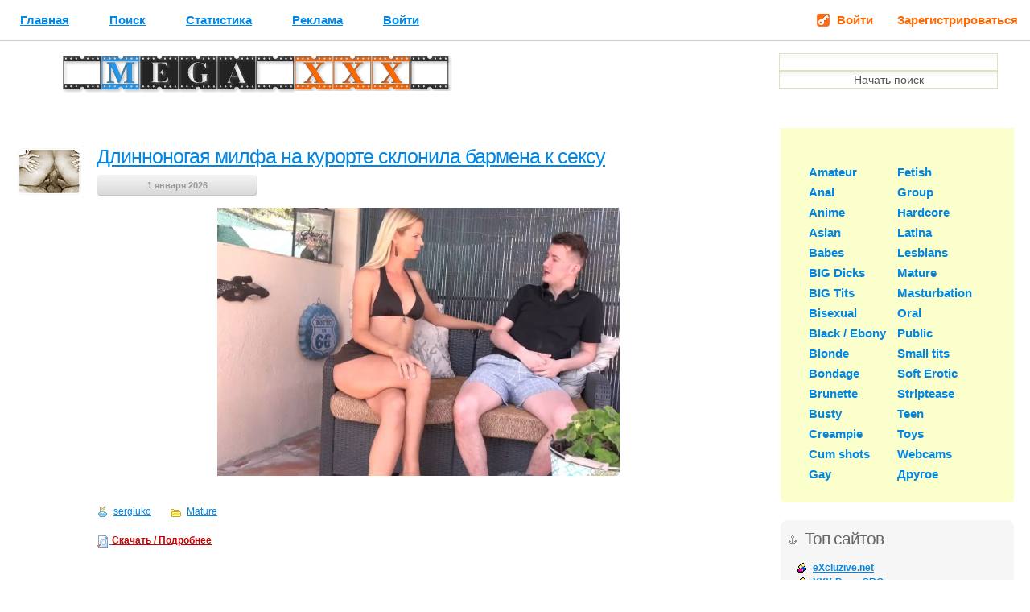

--- FILE ---
content_type: text/html; charset=Windows-1251
request_url: http://mega-xxx.net/mature/page/2/
body_size: 7971
content:
<!DOCTYPE html PUBLIC "-//W3C//DTD XHTML 1.0 Strict//EN" "http://www.w3.org/TR/xhtml1/DTD/xhtml1-strict.dtd">
<html xmlns="http://www.w3.org/1999/xhtml" xml:lang="ru">
<head>
    <meta http-equiv="Content-Type" content="text/html; charset=windows-1251" />
<title>Mature &raquo; Страница 2 &raquo; MEGA-XXX.net - Порно видео ролики, бесплатное МЕГА ХХХ скачать!</title>
<meta name="description" content="Бесплатное ХХХ, отличное качество, скачать" />
<meta name="keywords" content="порно, видео, xxx, мега, эротика, секс, sex, porno, Amateur, Anal, Anime, Asian, Babes, BIG Dicks, BIG Tits, Bisexual, Black  Ebony, Blonde, Bondage, Brunette, Busty, Creampie, Cum shots, Fetish, Group, Hardcore, Latina, Lesbians, Masturbation, Oral, Public, Small tits, Soft Erotic, Striptease, Teen, Toys, Webcams" />
<meta name="generator" content="DataLife Engine (http://dle-news.ru)" />
<link rel="search" type="application/opensearchdescription+xml" href="http://www.mega-xxx.net/engine/opensearch.php" title="MEGA-XXX.net - Порно видео ролики, бесплатное МЕГА ХХХ скачать!" />
<link rel="alternate" type="application/rss+xml" title="Mature &raquo; Страница 2 &raquo; MEGA-XXX.net - Порно видео ролики, бесплатное МЕГА ХХХ скачать!" href="http://www.mega-xxx.net/mature/rss.xml" />
<script type="text/javascript" src="/engine/classes/min/index.php?charset=windows-1251&amp;g=general&amp;14"></script>
<script type="text/javascript" src="https://ajax.googleapis.com/ajax/libs/webfont/1/webfont.js"></script>
<script type="text/javascript" src="/engine/editor/scripts/webfont.js"></script>
<link media="screen" href="/engine/editor/css/default.css" type="text/css" rel="stylesheet" />
<meta name="google-site-verification" content="fNIbP3czF8GpqXi8jkB5Ufmu2HG_exbpttD_1hWToP4" />
<link rel="stylesheet" type="text/css" href="/templates/gadget/greeze/style.css"  />
<link rel="stylesheet" type="text/css" href="/templates/gadget/css/engine.css" />
<script type="text/javascript" src="/templates/gadget/greeze/login.js"></script> 
<meta name="v574974" content="3556abdf51ceffa065b2c4e08cf066ef" />
<meta name="rapidgator" content="2b3118c44c981c409f8aa4a0e3290bf47742ec50"/>
<META name='turbobit' content='fotohosting.net@gmail.com' />
<meta name="gigapeta" content="de8c87b50662">
<script type="text/javascript">
<!--
var dle_root       = '/';
var dle_admin      = '';
var dle_login_hash = '';
var dle_group      = 5;
var dle_skin       = 'gadget';
var dle_wysiwyg    = '0';
var quick_wysiwyg  = '0';
var dle_act_lang   = ["Да", "Нет", "Ввод", "Отмена", "Сохранить", "Удалить", "Загрузка. Пожалуйста, подождите..."];
var menu_short     = 'Быстрое редактирование';
var menu_full      = 'Полное редактирование';
var menu_profile   = 'Просмотр профиля';
var menu_send      = 'Отправить сообщение';
var menu_uedit     = 'Админцентр';
var dle_info       = 'Информация';
var dle_confirm    = 'Подтверждение';
var dle_prompt     = 'Ввод информации';
var dle_req_field  = 'Заполните все необходимые поля';
var dle_del_agree  = 'Вы действительно хотите удалить? Данное действие невозможно будет отменить';
var dle_spam_agree = 'Вы действительно хотите отметить пользователя как спамера? Это приведёт к удалению всех его комментариев';
var dle_complaint  = 'Укажите текст Вашей жалобы для администрации:';
var dle_big_text   = 'Выделен слишком большой участок текста.';
var dle_orfo_title = 'Укажите комментарий для администрации к найденной ошибке на странице';
var dle_p_send     = 'Отправить';
var dle_p_send_ok  = 'Уведомление успешно отправлено';
var dle_save_ok    = 'Изменения успешно сохранены. Обновить страницу?';
var dle_del_news   = 'Удалить статью';
var allow_dle_delete_news   = false;
//-->
</script>
  
    
    <style>
        #dle-content img {
    max-width: 500px;
}
    </style>
</head>


<body>


<div id="wrapper">
    <ul id="top-menu">
    <!-- Header menu #Begin -->
        <li><a href="/">Главная</a></li>
        <li><a href="/?do=search">Поиск</a></li>
        <li><a href="/?do=stats">Статистика</a></li>
        <li><a href="/?do=feedback">Реклама</a></li>




	<ul class="reset loginbox">
		<li class="loginbtn">
			<a href="#" OnClick="ls('entry'); return false;">Войти</a>
			<form method="post" action="">
				<div id="logform" class="radial">
					<ul class="reset">
						<li class="lfield"><label for="login_name">Имя:</label><input type="text" name="login_name" id="login_name" /></li>
						<li class="lfield lfpas"><label for="login_password">Пароль (<a href="http://www.mega-xxx.net/index.php?do=lostpassword">Забыли?</a>):</label><input type="password" name="login_password" id="login_password" /></li>
						<li class="lbtn"><button class="fbutton" onclick="submit();" type="submit" title="Войти"><span>Войти</span></button></li>
					</ul>
					<input name="login" type="hidden" id="login" value="submit" />
				</div>
			</form>
		</li>
	
	</ul>
	
	<li class="login"><a href="http://www.mega-xxx.net/index.php?do=register">Зарегистрироваться</a></li>
		<li class="login linkin"><a href="#" OnClick="ls('entry'); return false;">Войти</a></li>
		<form method="post" action="">
            <div style="display: none;" class="entry" id="entry">
                <dl>
                <table>
                <tr><td width=70>
                    <dt><label for="username">Логин:</label></dt>
				</td><td>
                    <dd><input id="username" name="login_name" type="text" /></dd>
                 </td></tr>
                 <tr><td width=70>  
                    <dt><label for="password">Пароль:</label></dt>
				</td><td>
                    <dd><input id="password" type="password" name="login_password" /></dd>
                </td></tr>
                 </table>
                    
                    <dd class="last">
                        <a href="/?do=lostpassword">Напомнить?</a>
						
                        <button class="fbutton" onclick="submit();" type="submit" title="Войти"><span>Войти</span></button>
                        <input name="login" type="hidden" id="login" value="submit">
                    </dd>
                    
                </dl>
                <div class="close"><a href="#" alt="X" OnClick="ls('entry'); return false;"><img src="/templates/gadget/greeze/close.png" alt="закрыть" /></a></div>
                <div class="auth">Авторизация</div>
            </div>
        </form>
	</div>

    <!-- Header menu #End -->
    </ul>
    <div id="header">
    <!-- Header #Begin -->
        <a href="/" class="logo">Mega-xxx<b></b></a>
        <div id="cat">
        <form onsubmit="javascript: showBusyLayer()" method="post"> 
            <input type=hidden name=do value=search> 
            <input type="hidden" name="subaction" value="search"> 
            <input name="story" type="text" style="width:260px;"> <br />
            <input type="submit" value="Начать поиск" style="width:272px;" align="absmiddle" />
        </form>
        </div>
    <!-- Header #End -->
    </div>
    <div id="main">
        <div id="content">
        <!-- Left column #Begin -->
        


<br />

        

        
            
     


            
        
        

<br />


            
            
            <div id='dle-content'>			<div class="nblock">
			
				<span class="com-link">
				<img src="/templates/gadget/greeze/icons/hardcore.gif" style="padding-left:5px;" alt="" />
				
				
				</span>
				
				<h2><a href="http://www.mega-xxx.net/mature/963534-dlinnonogaya-milfa-na-kurorte-sklonila-barmena-k-seksu.html">Длинноногая милфа на курорте склонила бармена к сексу</a> </h2>
				<div class="date"><span>1 января 2026</span></div>
				<div class="text"><div style="text-align:center;"><!--dle_image_begin:https://i126.fastpic.org/big/2026/0101/49/42484a09301201e1ef6335af2ebab049.jpg|--><img src="https://i126.fastpic.org/big/2026/0101/49/42484a09301201e1ef6335af2ebab049.jpg" alt="Длинноногая милфа на курорте склонила бармена к сексу" title="Длинноногая милфа на курорте склонила бармена к сексу"  /><!--dle_image_end--></div><br /></div>
				<div class="nfoot">
					<div style="float:left;"><span><img src="/templates/gadget/greeze/user.gif" alt="автор новости" /><a onclick="ShowProfile('sergiuko', 'http://www.mega-xxx.net/user/sergiuko/', '0'); return false;" href="http://www.mega-xxx.net/user/sergiuko/">sergiuko</a></span>
					<span><img src="/templates/gadget/greeze/folder.gif" alt="раздел" /><a href="http://www.mega-xxx.net/mature/">Mature</a></span>
					<span></span></div>
			<div style="float:right">  </div>
<div style="clear:both"></div>
					<br />
					<a href="http://www.mega-xxx.net/mature/963534-dlinnonogaya-milfa-na-kurorte-sklonila-barmena-k-seksu.html"><img border="0" src="/templates/gadget/images/more.gif"> <b> <strong><font color="#CC0000"> Скачать / Подробнее</font></strong> </b> </a> 
				</div>
			</div>
			<div class="nblock">
			
				<span class="com-link">
				<img src="/templates/gadget/greeze/icons/hardcore.gif" style="padding-left:5px;" alt="" />
				
				
				</span>
				
				<h2><a href="http://www.mega-xxx.net/mature/963442-ryan-keely-the-leak.html">Ryan Keely - The Leak</a> </h2>
				<div class="date"><span>27 декабря 2025</span></div>
				<div class="text"><div style="text-align:center;"><!--dle_image_begin:https://i126.fastpic.org/big/2025/1226/7a/99396be964d8e07c8a4cc33aadb6ce7a.jpg|--><img src="https://i126.fastpic.org/big/2025/1226/7a/99396be964d8e07c8a4cc33aadb6ce7a.jpg" alt="Ryan Keely - The Leak" title="Ryan Keely - The Leak"  /><!--dle_image_end--></div><br /><br /></div>
				<div class="nfoot">
					<div style="float:left;"><span><img src="/templates/gadget/greeze/user.gif" alt="автор новости" /><a onclick="ShowProfile('sergiuko', 'http://www.mega-xxx.net/user/sergiuko/', '0'); return false;" href="http://www.mega-xxx.net/user/sergiuko/">sergiuko</a></span>
					<span><img src="/templates/gadget/greeze/folder.gif" alt="раздел" /><a href="http://www.mega-xxx.net/mature/">Mature</a></span>
					<span></span></div>
			<div style="float:right">  </div>
<div style="clear:both"></div>
					<br />
					<a href="http://www.mega-xxx.net/mature/963442-ryan-keely-the-leak.html"><img border="0" src="/templates/gadget/images/more.gif"> <b> <strong><font color="#CC0000"> Скачать / Подробнее</font></strong> </b> </a> 
				</div>
			</div>
			<div class="nblock">
			
				<span class="com-link">
				<img src="/templates/gadget/greeze/icons/hardcore.gif" style="padding-left:5px;" alt="" />
				
				
				</span>
				
				<h2><a href="http://www.mega-xxx.net/mature/963429-carina-blair-carina-the-bondage-demon-naughty-boys-get-krampus-for-christmas.html">Carina Blair - Carina, the Bondage Demon: Naughty Boys Get Krampus for Christmas</a> </h2>
				<div class="date"><span>26 декабря 2025</span></div>
				<div class="text"><div style="text-align:center;"><!--dle_image_begin:https://i126.fastpic.org/big/2025/1226/d9/91af8990d18f4bfb44e7eb01b85b25d9.jpg|--><img src="https://i126.fastpic.org/big/2025/1226/d9/91af8990d18f4bfb44e7eb01b85b25d9.jpg" alt="Carina Blair - Carina, the Bondage Demon: Naughty Boys Get Krampus for Christmas" title="Carina Blair - Carina, the Bondage Demon: Naughty Boys Get Krampus for Christmas"  /><!--dle_image_end--></div><br /></div>
				<div class="nfoot">
					<div style="float:left;"><span><img src="/templates/gadget/greeze/user.gif" alt="автор новости" /><a onclick="ShowProfile('sergiuko', 'http://www.mega-xxx.net/user/sergiuko/', '0'); return false;" href="http://www.mega-xxx.net/user/sergiuko/">sergiuko</a></span>
					<span><img src="/templates/gadget/greeze/folder.gif" alt="раздел" /><a href="http://www.mega-xxx.net/mature/">Mature</a></span>
					<span></span></div>
			<div style="float:right">  </div>
<div style="clear:both"></div>
					<br />
					<a href="http://www.mega-xxx.net/mature/963429-carina-blair-carina-the-bondage-demon-naughty-boys-get-krampus-for-christmas.html"><img border="0" src="/templates/gadget/images/more.gif"> <b> <strong><font color="#CC0000"> Скачать / Подробнее</font></strong> </b> </a> 
				</div>
			</div>
			<div class="nblock">
			
				<span class="com-link">
				<img src="/templates/gadget/greeze/icons/hardcore.gif" style="padding-left:5px;" alt="" />
				
				
				</span>
				
				<h2><a href="http://www.mega-xxx.net/mature/963428-brittany-andrews-milf-makes-a-dirty-deal-with-a-student.html">Brittany Andrews - MILF Makes a Dirty Deal With a Student</a> </h2>
				<div class="date"><span>26 декабря 2025</span></div>
				<div class="text"><div style="text-align:center;"><!--dle_image_begin:https://i126.fastpic.org/big/2025/1226/78/b9d007fceaf901f34ada498c2e477578.jpg|--><img src="https://i126.fastpic.org/big/2025/1226/78/b9d007fceaf901f34ada498c2e477578.jpg" alt="Brittany Andrews - MILF Makes a Dirty Deal With a Student" title="Brittany Andrews - MILF Makes a Dirty Deal With a Student"  /><!--dle_image_end--></div><br /></div>
				<div class="nfoot">
					<div style="float:left;"><span><img src="/templates/gadget/greeze/user.gif" alt="автор новости" /><a onclick="ShowProfile('sergiuko', 'http://www.mega-xxx.net/user/sergiuko/', '0'); return false;" href="http://www.mega-xxx.net/user/sergiuko/">sergiuko</a></span>
					<span><img src="/templates/gadget/greeze/folder.gif" alt="раздел" /><a href="http://www.mega-xxx.net/mature/">Mature</a></span>
					<span></span></div>
			<div style="float:right">  </div>
<div style="clear:both"></div>
					<br />
					<a href="http://www.mega-xxx.net/mature/963428-brittany-andrews-milf-makes-a-dirty-deal-with-a-student.html"><img border="0" src="/templates/gadget/images/more.gif"> <b> <strong><font color="#CC0000"> Скачать / Подробнее</font></strong> </b> </a> 
				</div>
			</div>
			<div class="nblock">
			
				<span class="com-link">
				<img src="/templates/gadget/greeze/icons/hardcore.gif" style="padding-left:5px;" alt="" />
				
				
				</span>
				
				<h2><a href="http://www.mega-xxx.net/mature/963356-anissa-kate-cumming-down-my-stepmoms-chimney-on-christmas.html">Anissa Kate - Cumming Down My Stepmoms Chimney On Christmas</a> </h2>
				<div class="date"><span>22 декабря 2025</span></div>
				<div class="text"><div style="text-align:center;"><!--dle_image_begin:https://i126.fastpic.org/big/2025/1222/a3/37965947d515b4f1761041befb06fda3.jpg|--><img src="https://i126.fastpic.org/big/2025/1222/a3/37965947d515b4f1761041befb06fda3.jpg" alt="Anissa Kate - Cumming Down My Stepmoms Chimney On Christmas" title="Anissa Kate - Cumming Down My Stepmoms Chimney On Christmas"  /><!--dle_image_end--></div><br /></div>
				<div class="nfoot">
					<div style="float:left;"><span><img src="/templates/gadget/greeze/user.gif" alt="автор новости" /><a onclick="ShowProfile('sergiuko', 'http://www.mega-xxx.net/user/sergiuko/', '0'); return false;" href="http://www.mega-xxx.net/user/sergiuko/">sergiuko</a></span>
					<span><img src="/templates/gadget/greeze/folder.gif" alt="раздел" /><a href="http://www.mega-xxx.net/mature/">Mature</a></span>
					<span></span></div>
			<div style="float:right">  </div>
<div style="clear:both"></div>
					<br />
					<a href="http://www.mega-xxx.net/mature/963356-anissa-kate-cumming-down-my-stepmoms-chimney-on-christmas.html"><img border="0" src="/templates/gadget/images/more.gif"> <b> <strong><font color="#CC0000"> Скачать / Подробнее</font></strong> </b> </a> 
				</div>
			</div>
			<div class="nblock">
			
				<span class="com-link">
				<img src="/templates/gadget/greeze/icons/hardcore.gif" style="padding-left:5px;" alt="" />
				
				
				</span>
				
				<h2><a href="http://www.mega-xxx.net/mature/963335-sexy-redhead-boss-andi-james-fucks-her-new-hire.html">Sexy Redhead Boss Andi James fucks her new hire</a> </h2>
				<div class="date"><span>21 декабря 2025</span></div>
				<div class="text"><div style="text-align:center;"><!--dle_image_begin:https://i126.fastpic.org/big/2025/1221/d8/8ad872edd4274c2d34c9bad3c0b5b2d8.jpg|--><img src="https://i126.fastpic.org/big/2025/1221/d8/8ad872edd4274c2d34c9bad3c0b5b2d8.jpg" alt="Sexy Redhead Boss Andi James fucks her new hire" title="Sexy Redhead Boss Andi James fucks her new hire"  /><!--dle_image_end--></div><br /></div>
				<div class="nfoot">
					<div style="float:left;"><span><img src="/templates/gadget/greeze/user.gif" alt="автор новости" /><a onclick="ShowProfile('sergiuko', 'http://www.mega-xxx.net/user/sergiuko/', '0'); return false;" href="http://www.mega-xxx.net/user/sergiuko/">sergiuko</a></span>
					<span><img src="/templates/gadget/greeze/folder.gif" alt="раздел" /><a href="http://www.mega-xxx.net/mature/">Mature</a></span>
					<span></span></div>
			<div style="float:right">  </div>
<div style="clear:both"></div>
					<br />
					<a href="http://www.mega-xxx.net/mature/963335-sexy-redhead-boss-andi-james-fucks-her-new-hire.html"><img border="0" src="/templates/gadget/images/more.gif"> <b> <strong><font color="#CC0000"> Скачать / Подробнее</font></strong> </b> </a> 
				</div>
			</div>
			<div class="nblock">
			
				<span class="com-link">
				<img src="/templates/gadget/greeze/icons/hardcore.gif" style="padding-left:5px;" alt="" />
				
				
				</span>
				
				<h2><a href="http://www.mega-xxx.net/mature/963315-naughty-teacher-andi-avalon-seduces-her-students-boyfriend-and-gets-covered-in-cum.html">Naughty Teacher Andi Avalon Seduces Her Students Boyfriend and Gets Covered in Cum</a> </h2>
				<div class="date"><span>20 декабря 2025</span></div>
				<div class="text"><div style="text-align:center;"><!--dle_image_begin:https://i126.fastpic.org/big/2025/1220/19/c118e7f2fa49664b9cf75d891f1c7519.jpg|--><img src="https://i126.fastpic.org/big/2025/1220/19/c118e7f2fa49664b9cf75d891f1c7519.jpg" alt="Naughty Teacher Andi Avalon Seduces Her Students Boyfriend and Gets Covered in Cum" title="Naughty Teacher Andi Avalon Seduces Her Students Boyfriend and Gets Covered in Cum"  /><!--dle_image_end--></div><br /></div>
				<div class="nfoot">
					<div style="float:left;"><span><img src="/templates/gadget/greeze/user.gif" alt="автор новости" /><a onclick="ShowProfile('sergiuko', 'http://www.mega-xxx.net/user/sergiuko/', '0'); return false;" href="http://www.mega-xxx.net/user/sergiuko/">sergiuko</a></span>
					<span><img src="/templates/gadget/greeze/folder.gif" alt="раздел" /><a href="http://www.mega-xxx.net/mature/">Mature</a></span>
					<span></span></div>
			<div style="float:right">  </div>
<div style="clear:both"></div>
					<br />
					<a href="http://www.mega-xxx.net/mature/963315-naughty-teacher-andi-avalon-seduces-her-students-boyfriend-and-gets-covered-in-cum.html"><img border="0" src="/templates/gadget/images/more.gif"> <b> <strong><font color="#CC0000"> Скачать / Подробнее</font></strong> </b> </a> 
				</div>
			</div>
			<div class="nblock">
			
				<span class="com-link">
				<img src="/templates/gadget/greeze/icons/hardcore.gif" style="padding-left:5px;" alt="" />
				
				
				</span>
				
				<h2><a href="http://www.mega-xxx.net/mature/963290-christie-stevens-sadie-summers-swinging-is-better-with-your-stepson.html">Christie Stevens & Sadie Summers - Swinging is Better With Your Stepson</a> </h2>
				<div class="date"><span>19 декабря 2025</span></div>
				<div class="text"><div style="text-align:center;"><!--dle_image_begin:https://i126.fastpic.org/big/2025/1218/d6/d270e08ede5ea477bfce7262871137d6.jpg|--><img src="https://i126.fastpic.org/big/2025/1218/d6/d270e08ede5ea477bfce7262871137d6.jpg" alt="Christie Stevens &amp; Sadie Summers - Swinging is Better With Your Stepson" title="Christie Stevens &amp; Sadie Summers - Swinging is Better With Your Stepson"  /><!--dle_image_end--></div><br /><br /></div>
				<div class="nfoot">
					<div style="float:left;"><span><img src="/templates/gadget/greeze/user.gif" alt="автор новости" /><a onclick="ShowProfile('sergiuko', 'http://www.mega-xxx.net/user/sergiuko/', '0'); return false;" href="http://www.mega-xxx.net/user/sergiuko/">sergiuko</a></span>
					<span><img src="/templates/gadget/greeze/folder.gif" alt="раздел" /><a href="http://www.mega-xxx.net/mature/">Mature</a></span>
					<span></span></div>
			<div style="float:right">  </div>
<div style="clear:both"></div>
					<br />
					<a href="http://www.mega-xxx.net/mature/963290-christie-stevens-sadie-summers-swinging-is-better-with-your-stepson.html"><img border="0" src="/templates/gadget/images/more.gif"> <b> <strong><font color="#CC0000"> Скачать / Подробнее</font></strong> </b> </a> 
				</div>
			</div>
			<div class="nblock">
			
				<span class="com-link">
				<img src="/templates/gadget/greeze/icons/hardcore.gif" style="padding-left:5px;" alt="" />
				
				
				</span>
				
				<h2><a href="http://www.mega-xxx.net/mature/963278-laura-luxury-jizz-and-boobster.html">Laura Luxury - Jizz and boobster</a> </h2>
				<div class="date"><span>18 декабря 2025</span></div>
				<div class="text"><div style="text-align:center;"><!--dle_image_begin:https://i126.fastpic.org/big/2025/1218/4a/cad31617d0c1f9539284b19535ddef4a.jpg|--><img src="https://i126.fastpic.org/big/2025/1218/4a/cad31617d0c1f9539284b19535ddef4a.jpg" alt="Laura Luxury - Jizz and boobster" title="Laura Luxury - Jizz and boobster"  /><!--dle_image_end--></div><br /></div>
				<div class="nfoot">
					<div style="float:left;"><span><img src="/templates/gadget/greeze/user.gif" alt="автор новости" /><a onclick="ShowProfile('sergiuko', 'http://www.mega-xxx.net/user/sergiuko/', '0'); return false;" href="http://www.mega-xxx.net/user/sergiuko/">sergiuko</a></span>
					<span><img src="/templates/gadget/greeze/folder.gif" alt="раздел" /><a href="http://www.mega-xxx.net/mature/">Mature</a></span>
					<span></span></div>
			<div style="float:right">  </div>
<div style="clear:both"></div>
					<br />
					<a href="http://www.mega-xxx.net/mature/963278-laura-luxury-jizz-and-boobster.html"><img border="0" src="/templates/gadget/images/more.gif"> <b> <strong><font color="#CC0000"> Скачать / Подробнее</font></strong> </b> </a> 
				</div>
			</div>
			<div class="nblock">
			
				<span class="com-link">
				<img src="/templates/gadget/greeze/icons/hardcore.gif" style="padding-left:5px;" alt="" />
				
				
				</span>
				
				<h2><a href="http://www.mega-xxx.net/mature/963275-brandi-love-boss-wife-brandi-gets-spit-roasted.html">Brandi Love - Boss Wife Brandi Gets Spit-Roasted</a> </h2>
				<div class="date"><span>18 декабря 2025</span></div>
				<div class="text"><div style="text-align:center;"><!--dle_image_begin:https://i126.fastpic.org/big/2025/1218/12/cb8053eecc95dab823bdacfcbef31012.jpg|--><img src="https://i126.fastpic.org/big/2025/1218/12/cb8053eecc95dab823bdacfcbef31012.jpg" alt="Brandi Love - Boss Wife Brandi Gets Spit-Roasted" title="Brandi Love - Boss Wife Brandi Gets Spit-Roasted"  /><!--dle_image_end--></div><br /></div>
				<div class="nfoot">
					<div style="float:left;"><span><img src="/templates/gadget/greeze/user.gif" alt="автор новости" /><a onclick="ShowProfile('sergiuko', 'http://www.mega-xxx.net/user/sergiuko/', '0'); return false;" href="http://www.mega-xxx.net/user/sergiuko/">sergiuko</a></span>
					<span><img src="/templates/gadget/greeze/folder.gif" alt="раздел" /><a href="http://www.mega-xxx.net/mature/">Mature</a></span>
					<span></span></div>
			<div style="float:right">  </div>
<div style="clear:both"></div>
					<br />
					<a href="http://www.mega-xxx.net/mature/963275-brandi-love-boss-wife-brandi-gets-spit-roasted.html"><img border="0" src="/templates/gadget/images/more.gif"> <b> <strong><font color="#CC0000"> Скачать / Подробнее</font></strong> </b> </a> 
				</div>
			</div>
			<div class="nblock">
			
				<span class="com-link">
				<img src="/templates/gadget/greeze/icons/hardcore.gif" style="padding-left:5px;" alt="" />
				
				
				</span>
				
				<h2><a href="http://www.mega-xxx.net/mature/963250-dana-levy-salo-wellness-center.html">Dana Levy - Salo wellness center</a> </h2>
				<div class="date"><span>17 декабря 2025</span></div>
				<div class="text"><div style="text-align:center;"><!--dle_image_begin:https://i126.fastpic.org/big/2025/1216/ad/2c94fa37ab22767626f8bebcab5500ad.jpg|--><img src="https://i126.fastpic.org/big/2025/1216/ad/2c94fa37ab22767626f8bebcab5500ad.jpg" alt="Dana Levy - Salo wellness center" title="Dana Levy - Salo wellness center"  /><!--dle_image_end--></div><br /><br /></div>
				<div class="nfoot">
					<div style="float:left;"><span><img src="/templates/gadget/greeze/user.gif" alt="автор новости" /><a onclick="ShowProfile('sergiuko', 'http://www.mega-xxx.net/user/sergiuko/', '0'); return false;" href="http://www.mega-xxx.net/user/sergiuko/">sergiuko</a></span>
					<span><img src="/templates/gadget/greeze/folder.gif" alt="раздел" /><a href="http://www.mega-xxx.net/mature/">Mature</a></span>
					<span></span></div>
			<div style="float:right">  </div>
<div style="clear:both"></div>
					<br />
					<a href="http://www.mega-xxx.net/mature/963250-dana-levy-salo-wellness-center.html"><img border="0" src="/templates/gadget/images/more.gif"> <b> <strong><font color="#CC0000"> Скачать / Подробнее</font></strong> </b> </a> 
				</div>
			</div>
			<div class="nblock">
			
				<span class="com-link">
				<img src="/templates/gadget/greeze/icons/hardcore.gif" style="padding-left:5px;" alt="" />
				
				
				</span>
				
				<h2><a href="http://www.mega-xxx.net/mature/963215-macheha-pomeshala-drochit-i-sama-reshila-mne-pomoch.html">Мачеха помешала дрочить и сама решила мне помочь</a> </h2>
				<div class="date"><span>15 декабря 2025</span></div>
				<div class="text"><div style="text-align:center;"><!--dle_image_begin:https://i126.fastpic.org/big/2025/1215/d0/36acb350d1c99c0882ea20124d5f0fd0.jpg|--><img src="https://i126.fastpic.org/big/2025/1215/d0/36acb350d1c99c0882ea20124d5f0fd0.jpg" alt="Мачеха помешала дрочить и сама решила мне помочь" title="Мачеха помешала дрочить и сама решила мне помочь"  /><!--dle_image_end--></div><br /></div>
				<div class="nfoot">
					<div style="float:left;"><span><img src="/templates/gadget/greeze/user.gif" alt="автор новости" /><a onclick="ShowProfile('sergiuko', 'http://www.mega-xxx.net/user/sergiuko/', '0'); return false;" href="http://www.mega-xxx.net/user/sergiuko/">sergiuko</a></span>
					<span><img src="/templates/gadget/greeze/folder.gif" alt="раздел" /><a href="http://www.mega-xxx.net/mature/">Mature</a></span>
					<span></span></div>
			<div style="float:right">  </div>
<div style="clear:both"></div>
					<br />
					<a href="http://www.mega-xxx.net/mature/963215-macheha-pomeshala-drochit-i-sama-reshila-mne-pomoch.html"><img border="0" src="/templates/gadget/images/more.gif"> <b> <strong><font color="#CC0000"> Скачать / Подробнее</font></strong> </b> </a> 
				</div>
			</div>
			<div class="nblock">
			
				<span class="com-link">
				<img src="/templates/gadget/greeze/icons/hardcore.gif" style="padding-left:5px;" alt="" />
				
				
				</span>
				
				<h2><a href="http://www.mega-xxx.net/mature/963214-hudenkaya-milfa-lyubit-davat-v-ochko-i-pryachet-svoe-lichiko-za-maskoy.html">Худенькая милфа любит давать в очко и прячет своё личико за маской</a> </h2>
				<div class="date"><span>15 декабря 2025</span></div>
				<div class="text"><div style="text-align:center;"><!--dle_image_begin:https://i126.fastpic.org/big/2025/1215/4c/3bbeb38d38a2b8c67481519b67254d4c.jpg|--><img src="https://i126.fastpic.org/big/2025/1215/4c/3bbeb38d38a2b8c67481519b67254d4c.jpg" alt="Худенькая милфа любит давать в очко и прячет своё личико за маской" title="Худенькая милфа любит давать в очко и прячет своё личико за маской"  /><!--dle_image_end--></div><br /></div>
				<div class="nfoot">
					<div style="float:left;"><span><img src="/templates/gadget/greeze/user.gif" alt="автор новости" /><a onclick="ShowProfile('sergiuko', 'http://www.mega-xxx.net/user/sergiuko/', '0'); return false;" href="http://www.mega-xxx.net/user/sergiuko/">sergiuko</a></span>
					<span><img src="/templates/gadget/greeze/folder.gif" alt="раздел" /><a href="http://www.mega-xxx.net/mature/">Mature</a></span>
					<span></span></div>
			<div style="float:right">  </div>
<div style="clear:both"></div>
					<br />
					<a href="http://www.mega-xxx.net/mature/963214-hudenkaya-milfa-lyubit-davat-v-ochko-i-pryachet-svoe-lichiko-za-maskoy.html"><img border="0" src="/templates/gadget/images/more.gif"> <b> <strong><font color="#CC0000"> Скачать / Подробнее</font></strong> </b> </a> 
				</div>
			</div>
			<div class="nblock">
			
				<span class="com-link">
				<img src="/templates/gadget/greeze/icons/hardcore.gif" style="padding-left:5px;" alt="" />
				
				
				</span>
				
				<h2><a href="http://www.mega-xxx.net/mature/963212-jesse-pony-just-like-you.html">Jesse Pony - Just Like You</a> </h2>
				<div class="date"><span>15 декабря 2025</span></div>
				<div class="text"><div style="text-align:center;"><!--dle_image_begin:https://i126.fastpic.org/big/2025/1214/f6/924c4caa0ef4775124bdcfe5ac4715f6.jpg|--><img src="https://i126.fastpic.org/big/2025/1214/f6/924c4caa0ef4775124bdcfe5ac4715f6.jpg" alt="Jesse Pony - Just Like You" title="Jesse Pony - Just Like You"  /><!--dle_image_end--></div><br /><br /></div>
				<div class="nfoot">
					<div style="float:left;"><span><img src="/templates/gadget/greeze/user.gif" alt="автор новости" /><a onclick="ShowProfile('sergiuko', 'http://www.mega-xxx.net/user/sergiuko/', '0'); return false;" href="http://www.mega-xxx.net/user/sergiuko/">sergiuko</a></span>
					<span><img src="/templates/gadget/greeze/folder.gif" alt="раздел" /><a href="http://www.mega-xxx.net/mature/">Mature</a></span>
					<span></span></div>
			<div style="float:right">  </div>
<div style="clear:both"></div>
					<br />
					<a href="http://www.mega-xxx.net/mature/963212-jesse-pony-just-like-you.html"><img border="0" src="/templates/gadget/images/more.gif"> <b> <strong><font color="#CC0000"> Скачать / Подробнее</font></strong> </b> </a> 
				</div>
			</div>
			<div class="nblock">
			
				<span class="com-link">
				<img src="/templates/gadget/greeze/icons/hardcore.gif" style="padding-left:5px;" alt="" />
				
				
				</span>
				
				<h2><a href="http://www.mega-xxx.net/mature/963208-serenity-cox-danielle-renae-sierra-spunk-anastasia-shades-country-hotwife-hotwives-return-for-the-ultimate-orgy.html">Serenity Cox, Danielle Renae, Sierra Spunk, Anastasia Shades & Country Hotwife - Hotwives Return For The Ultimate Orgy</a> </h2>
				<div class="date"><span>14 декабря 2025</span></div>
				<div class="text"><div style="text-align:center;"><!--dle_image_begin:https://i126.fastpic.org/big/2025/1214/63/7335502da6f9dd9013dcc6ec8aa51f63.jpg|--><img src="https://i126.fastpic.org/big/2025/1214/63/7335502da6f9dd9013dcc6ec8aa51f63.jpg" alt="Serenity Cox, Danielle Renae, Sierra Spunk, Anastasia Shades &amp; Country Hotwife - Hotwives Return For The Ultimate Orgy" title="Serenity Cox, Danielle Renae, Sierra Spunk, Anastasia Shades &amp; Country Hotwife - Hotwives Return For The Ultimate Orgy"  /><!--dle_image_end--></div><br /></div>
				<div class="nfoot">
					<div style="float:left;"><span><img src="/templates/gadget/greeze/user.gif" alt="автор новости" /><a onclick="ShowProfile('sergiuko', 'http://www.mega-xxx.net/user/sergiuko/', '0'); return false;" href="http://www.mega-xxx.net/user/sergiuko/">sergiuko</a></span>
					<span><img src="/templates/gadget/greeze/folder.gif" alt="раздел" /><a href="http://www.mega-xxx.net/mature/">Mature</a></span>
					<span></span></div>
			<div style="float:right">  </div>
<div style="clear:both"></div>
					<br />
					<a href="http://www.mega-xxx.net/mature/963208-serenity-cox-danielle-renae-sierra-spunk-anastasia-shades-country-hotwife-hotwives-return-for-the-ultimate-orgy.html"><img border="0" src="/templates/gadget/images/more.gif"> <b> <strong><font color="#CC0000"> Скачать / Подробнее</font></strong> </b> </a> 
				</div>
			</div>
			<div class="pages">
				<div class="prev"><a href="http://www.mega-xxx.net/mature/">Предыдущие 15 записей</a></div>
				<div class="list">[ <a href="http://www.mega-xxx.net/mature/">1</a> <span>2</span> <a href="http://www.mega-xxx.net/mature/page/3/">3</a> <a href="http://www.mega-xxx.net/mature/page/4/">4</a> <a href="http://www.mega-xxx.net/mature/page/5/">5</a> <a href="http://www.mega-xxx.net/mature/page/6/">6</a> <a href="http://www.mega-xxx.net/mature/page/7/">7</a> <a href="http://www.mega-xxx.net/mature/page/8/">8</a> <a href="http://www.mega-xxx.net/mature/page/9/">9</a> <a href="http://www.mega-xxx.net/mature/page/10/">10</a> <span class="nav_ext">...</span> <a href="http://www.mega-xxx.net/mature/page/59/">59</a> ]</div>
				<div class="next"><a href="http://www.mega-xxx.net/mature/page/3/">Следующие 15 записей</a></div>
			</div>


</div>

        <!-- Left column #End -->
        </div>
    </div>
    <div id="sidebar">
    <!-- Right Column #Begin -->
        <br />
        <div class="block yellow">
            <!--<h5>Категории</h5>  -->
           
    <ul id="cat-menu">
        
        <li>
           
        </li>
        
        <li><br /></li>
    <!-- Category #Begin -->
    <table cellpadding="0" cellspacing="0">
        <tr>
            <td>

              
    <li><a href="/amateur/">Amateur</a></li>
    <li><a href="/anal/">Anal</a></li>
    <li><a href="/anime/">Anime</a></li>
    <li><a href="/asian/">Asian</a></li>
    <li><a href="/babes/">Babes</a></li>
    <li><a href="/bigdicks/">BIG Dicks</a></li>
    <li><a href="/bigtits/">BIG Tits</a></li>
    <li><a href="/bisexual/">Bisexual</a></li>
    <li><a href="/ebony/">Black / Ebony</a></li>
    <li><a href="/blonde/">Blonde</a></li>
    <li><a href="/bondage/">Bondage</a></li>
    <li><a href="/brunette/">Brunette</a></li>
    <li><a href="/busty/">Busty</a></li>
    <li><a href="/creampie/">Creampie</a></li>
    <li><a href="/cumshots/">Cum shots</a><br></li>

    <li><a href="/gay/">Gay</a></li>
               
            		
                
            </td>
            <td>
              
    <li><a href="/fetish/">Fetish</a></li>
    <li><a href="/group/">Group</a></li>
    <li><a href="/hardcore/">Hardcore</a></li>
    <li><a href="/latina/">Latina</a></li>
    <li><a href="/lesbians/">Lesbians</a></li>
    <li><a href="/mature/">Mature</a></li>
    <li><a href="/masturbation/">Masturbation</a></li>
    <li><a href="/oral/">Oral</a></li>
    <li><a href="/public/">Public</a></li>
    <li><a href="/smalltits/">Small tits</a></li>
    <li><a href="/softerotic/">Soft Erotic</a></li>
    <li><a href="/striptease/">Striptease</a></li>
    <li><a href="/teen/">Teen</a></li>
    <li><a href="/toys/">Toys</a></li>  
    <li><a href="/webcams/">Webcams</a></li>
    <li><a href="/other/">Другое</a></li>
            </td>
        </tr>
    </table>
        
    <!-- Category #End -->
    </ul>
            
        </div>  

<nofollow><noindex>
       
        <div class="block">
            <h5><img src="/templates/gadget/greeze/iurl.gif" alt="" />Топ сайтов</h5>

<table style=" margin:5px 0px 10px 0px; " cellpadding="0" cellspacing="0">
<tr><td width="20" valign="middle"><img src="/top/top.gif" alt="" /></td>
<td><a href="http://www.excluzive.net/xxx/" target="_blank"><b>eXcluzive.net</b></a></td></tr>

<tr><td width="20" valign="middle"><img src="/top/top.gif" alt="" /></td>
<td><a href="https://www.xxx-base.org/" target="_blank"><b>XXX-Base.ORG</b></a></td></tr>
    
<tr><td width="20" valign="middle"><img src="/top/top.gif" alt="" /></td>
<td><a href="https://www.zonerelaxxx.com/" target="_blank"><b>ZoneRelaxxx.COM</b></a></td></tr>
</table>
    </div>
       
</noindex></nofollow> 

        <ul class="rss">
            <li><a href="/rss.xml" target="_blank">RSS лента</a></li>
        </ul>

        <div class="block" style="display:none">

            <h5><img src="/templates/gadget/greeze/iview.gif" alt="" />Архив сайта</h5>
            
        </div>

    <!-- Right Column #End -->
    </div>
    <div id="footer">
    <!-- Footer #Begin -->
    
        Внимание: Владелец и создатель данного сайта не несет ответственность за использование информации. 
        <br />На данном сайте представлены исключительно ссылки на другие ресурсы.
        
        <ul>
        <!-- Footer menu #Begin -->
            <li><a href="/index.php?do=feedback">Обратная связь</a></li>
        <!-- Footer menu #End -->
        </ul>
<b>Mega-xxx  - путеводитель в мире порно видео роликов!</b>

        <div>
        <!-- Replace "width="88" height="31"" with "class="count"" (Counters #Begin) -->
        
<script type="text/javascript">

  var _gaq = _gaq || [];
  _gaq.push(['_setAccount', 'UA-18083608-1']);
  _gaq.push(['_trackPageview']);

  (function() {
    var ga = document.createElement('script'); ga.type = 'text/javascript'; ga.async = true;
    ga.src = ('https:' == document.location.protocol ? 'https://ssl' : 'http://www') + '.google-analytics.com/ga.js';
    var s = document.getElementsByTagName('script')[0]; s.parentNode.insertBefore(ga, s);
  })();

</script>

          
<!--Openstat-->
<span id="openstat2221739"></span>
<script type="text/javascript">
var openstat = { counter: 2221739, next: openstat, track_links: "ext" };
(function(d, t, p) {
var j = d.createElement(t); j.async = true; j.type = "text/javascript";
j.src = ("https:" == p ? "https:" : "http:") + "//openstat.net/cnt.js";
var s = d.getElementsByTagName(t)[0]; s.parentNode.insertBefore(j, s);
})(document, "script", document.location.protocol);
</script>
<!--/Openstat-->   


 <!--LiveInternet counter--><script type="text/javascript"><!--
document.write("<a href='http://www.liveinternet.ru/click' "+
"target=_blank><img src='//counter.yadro.ru/hit?t21.1;r"+
escape(document.referrer)+((typeof(screen)=="undefined")?"":
";s"+screen.width+"*"+screen.height+"*"+(screen.colorDepth?
screen.colorDepth:screen.pixelDepth))+";u"+escape(document.URL)+
";"+Math.random()+
"' alt='' title='LiveInternet: показано число просмотров за 24"+
" часа, посетителей за 24 часа и за сегодня' "+
"border='0' width='88' height='31'><\/a>")
//--></script><!--/LiveInternet-->         
       
          
        <!-- Counters #End -->


        </div>
    <!-- Footer #End -->
    </div>
</div>

<script defer src="https://static.cloudflareinsights.com/beacon.min.js/vcd15cbe7772f49c399c6a5babf22c1241717689176015" integrity="sha512-ZpsOmlRQV6y907TI0dKBHq9Md29nnaEIPlkf84rnaERnq6zvWvPUqr2ft8M1aS28oN72PdrCzSjY4U6VaAw1EQ==" data-cf-beacon='{"version":"2024.11.0","token":"004da1a3da6b45639a2316ee53374914","r":1,"server_timing":{"name":{"cfCacheStatus":true,"cfEdge":true,"cfExtPri":true,"cfL4":true,"cfOrigin":true,"cfSpeedBrain":true},"location_startswith":null}}' crossorigin="anonymous"></script>
</body>
</html>             
<!-- DataLife Engine Copyright SoftNews Media Group (http://dle-news.ru) -->


--- FILE ---
content_type: text/css
request_url: http://mega-xxx.net/templates/gadget/greeze/style.css
body_size: 4233
content:
/*———————————— 
[Master Stylesheet]

Project:		iGadget
Version:		1.2
Primary use:	DLE theme
Last change:	15/04/08
Author:			Andrey M (Greeze)
	Website:		www.greeza.net
	ICQ:			111577
	E-mail:			greezu@ya.ru
———————————— */

/* Global, begin */
* {padding:0; margin:0}
body {line-height:18px; font-family:Verdana, Tahoma, Helvetica, sans-serif; color:#666; font-size:12px; text-align:left; background:#fff}
* html body {behavior:url("templates/gadget/greeze/csshover.htc")}

ul {list-style:none}
img {border:0; vertical-align:middle; font-size:12px}
div {vertical-align:top}
table {width:100%}
table, td {border-collapse:collapse; border-spacing:0; vertical-align:top}
fieldset {border:1px solid #ccc; padding:5px}

button {border:0; padding:0; cursor:pointer}
input, select, textarea, button {font:normal 14px "Trebuchet MS", Sans-serif, Tahoma; background:#fff url(input.jpg) 0 0 repeat-x; border:1px solid #DDE3BF; padding:2px 5px; color:#555}
textarea:focus, input:focus, textarea:hover, input:hover {border-color:#C7C68B}

a {color:#0086E5; text-decoration:underline}
a:active {outline:none}
a:focus {-moz-outline-style:none}
a:hover {color:#000; text-decoration:none}

h1, h2, h3, h4, h5 {font-weight:normal; font-family:Arial, Tahoma; letter-spacing:-1px}
h1, h2, h3, h4 {line-height:35px}
h1, h2, h3 {font-size:25px}
h1, h2 {padding-bottom:5px}
h3 {padding-bottom:20px}
h4 {font-size:21px; padding:0 0 30px 25px}
h5 {font-size:21px; line-height:25px}

h3 span {font-size:20px}
h3 img, h4 img, h5 img {padding-right:10px}
/* Global, end */

/* Holders and hacks begin */
#wrapper {min-width:1000px}
#top-menu, .acomment dl, .subpage dl {overflow:hidden; min-height:1%}


* html #wrapper {width: expression(((document.documentElement.clientWidth || document.body.clientWidth) < 1000)? "1000px" : "100%")}
* html #top-menu, * html .acomment dl, * html .subpage dl {height:1%; overflow:visible}
* html #footer {border-top:3px solid #ccc}
* html .pages .next {right:335px}
* html .pages .prev {left:95px}
* html .nblock .com-link {left:-110px}
* html .comment .text {padding:0px 20px 20px 20px}

/* Holders and hacks end */

/* Header navigation begin */
#top-menu {display:block; height:50px; font-family:Arial, Tahoma; font-size:15px; font-weight:bold; color:#999; /*background:#f1f1f1 url(bg-nav.gif) 0 0 repeat-x*/}
#top-menu li {float:left; height:50px; line-height:50px; white-space:nowrap}
#top-menu li a {display:block; padding:0 25px}
#top-menu li a:hover {background:#fff}
#top-menu li.active {background:#fff; padding:0 25px}
#top-menu li.login {float:right}
#top-menu li.login a {color:#FF6600; padding:0 15px; text-decoration:none}
#top-menu li.login img {padding-right:5px}
#top-menu li.linkin a {background:url(key.png) 15px 17px no-repeat; padding-left:40px}
#top-menu li.linkin a:hover {background:#fff url(key.png) 15px 17px no-repeat}
#top-menu li.linkout a {background:url(logout.png) 15px 17px no-repeat; padding-left:40px}
#top-menu li.linkout a:hover {background:#fff url(logout.png) 15px 17px no-repeat}
/* Header navigation end */

/* CAT navigation begin */
#cat-menu {padding:0; width:220px; font-family:Arial, Tahoma; font-size:15px; font-weight:bold; color:#999; margin-left:auto; margin-right:auto; }
#cat-menu li {float:left;display:block;height:25px;width:100px; line-height:20px; white-space:nowrap}
#cat-menu li a {padding:0; text-decoration:none}
#cat-menu li a:hover {}
#cat-menu li.active {background:#fff; padding:0 0px}
/* CAT navigation end */
#cat {

}

/* Header begin */
#header {padding:10px 60px; position:relative;border-top: 1px solid #cccccc;/*border-bottom:1px solid #cccccc;*/}
#header div {position:absolute; top:15px; right:40px;}
.logo, .logo b {display:block; width:550px; height:70px}
.logo {position:relative; line-height:70px; font-size:40px}
.logo b {position:absolute; top:0; left:0; background:url(logo.png) 0 0 no-repeat}
/* Header end */

/* Footer begin */
#footer {clear:both; border-top:1px solid #ccc; padding:20px 0 20px 50px; white-space:nowrap; position:relative}
#footer ul {display:block; padding-top:10px}
#footer li {display:inline; padding-right:25px}
#footer div {position:absolute; top:30px; right:50px}
#footer div img {margin-left:20px}
#footer .count {width:88px; height:31px}
/* Footer end */

/* Dividing on columns begin */
#main {float:left; width:100%}
#content {margin-right:360px; padding:0 0 70px 10px}
#sidebar {float:left; width:290px; margin-left:-310px; padding:0 0px 70px 0}
/* Dividing on columns end */

/* Sidebar begin */
.block {background-image:url(grey-bottom.gif); background-color:#f6f6f6; background-position:0 100%; background-repeat:no-repeat; width:250px; padding:25px 20px 20px 20px; margin-bottom:22px}
.yellow {background-image:url(yellow-bottom.gif); background-color:#fbffcc; padding:20px}
.yellow span {display:block; font-size:11px; padding:3px 0}
.yellow p {padding-top:15px}

.clearfix{
	clear:both;
}
.block h5 {display:block; background-image:url(grey-top.gif); background-position:0 0; background-repeat:no-repeat; margin:-25px -20px 0 -20px; padding:10px}
.yellow h5 {background-image:url(yellow-top.gif); margin:-20px -20px 0 -20px;}

.rss {margin:15px 0 0px 20px}
.rss a {color:#FF9900}
.rss li {background:url(rss.gif) 0 5px no-repeat; line-height:22px; padding-left:25px}

.tags {margin:20px 0 40px 10px}
.tags h5 {padding:0 0 10px 10px}
.tags a {margin:0 5px}
/* Sidebar blocks end */

/* NEWS begin */
.nblock {position:relative; margin-bottom:40px; padding-left:110px}
.nblock .com-link {display:block; position:absolute; left:0; top:0; width:90px; height:85px;text-align:center;}
.nblock .com-link a {display:block; width:100px; height:82px; margin-right:20px; padding-top:38px; float:left; background:url(com-link.gif) 0 0 no-repeat; font-size:25px; text-align:center; color:#ccc; text-decoration:none; line-height:23px}
.nblock .com-link a:hover {font-size:31px; color:#0086e5; background:url(com-link-h.gif) 0 0 no-repeat}

.nblock .date {width:200px; background:url(date-r.gif) 100% 0 no-repeat}
.nblock .date span {display:block; height:26px; line-height:26px; background:url(date-l.gif) 0 0 no-repeat; text-align:center; color:#999; font-weight:bold; white-space:nowrap; font-size:11px; font-family:Arial, Tahoma}

.nblock .text {line-height:20px; padding:15px 0; text-align:justify; overflow:auto}

.nblock .nfoot span {margin-right:20px}
.nblock .nfoot span img {padding-right:5px}

.rating, .unit-rating {width:85px; height:16px; line-height:16px; font-size:11px}
.unit-rating li, .unit-rating li a, .unit-rating li.current-rating  {text-indent:-90000px}
.unit-rating li a, .unit-rating li.current-rating {display:block; position:absolute; height:16px}
.unit-rating {list-style:none; position:relative; background:url(../dleimages/rating.gif) top left repeat-x}
.unit-rating li {float:left}
.unit-rating li a {width:17px; text-decoration:none; z-index:17}
.unit-rating li a:hover {background:url(../dleimages/rating.gif) 0 50%;  z-index:2; left:0px}
.unit-rating a.r1-unit {left:0px}
.unit-rating a.r1-unit:hover {width:17px}
.unit-rating a.r2-unit {left:17px}
.unit-rating a.r2-unit:hover {width:34px}
.unit-rating a.r3-unit {left:34px}
.unit-rating a.r3-unit:hover {width:51px}
.unit-rating a.r4-unit {left:51px}	
.unit-rating a.r4-unit:hover {width:68px}
.unit-rating a.r5-unit {left:68px}
.unit-rating a.r5-unit:hover {width:85px}
.unit-rating li.current-rating {background-image:url(../dleimages/rating.gif); background-position:left bottom; z-index:1}
/* NEWS end */

/* Comments begin */
.comment  {padding:0 0 25px 20px; font-size:11px}
.comment .author {padding:0 0 10px 5px}
.comment .author span {color:#bfbfbf; margin:0 10px}
.comment .field {border:1px solid #e5e5e5; background:url(comment-bg.gif) 0 100% repeat-x; position:relative}
.comment .arrow {position:absolute; top:-5px; left:30px; background:url(comment-arrow.gif) 0 0 no-repeat; width:9px; height:6px}
.comment .text {padding:15px 20px 20px 20px; text-align:justify}

.acomment {padding:20px 0 0 20px}
.acomment h4 {padding:0 0 10px 10px}
.acomment dl {padding:5px 0 10px 5px}
.acomment dt {float:left; width:30%; padding:5px 0}
.acomment dd {float:left; width:65%; padding:5px 0}
.acomment dd input {width:70%}
.acomment dd p {padding-top:10px}
.acomment textarea {width:76%; height:150px}
.acomment button {margin-left:31%; width:100px}
/* Comments end */

/* Dividing on pages begin */
.pages {position:relative}
.pages .prev, .pages .next {position:absolute; top:10px}
.pages .prev {left:100px; background:url(arrow-left.gif) 0 5px no-repeat; padding-left:25px}
.pages .next {right:-20px; background:url(arrow-right.gif) 100% 5px no-repeat; padding-right:25px}
.pages .list {font-size:18px; margin:0 3px; text-align:center; padding:40px 0 0 130px}
.pages .list a {margin:0 3px}
/* Dividing on pages end */

/* Subpage begin */
.subpage {padding-left:30px}
.subpage dl {padding:35px 0 0 5px}
.subpage dt {float:left; width:25%; padding:5px 0 10px 0}
.subpage dd {float:left; width:70%; padding:5px 0 10px 0}
/*.subpage dd input {width:70%}*/
.subpage dd textarea {width:100%; height:150px }
.subpage dd p {padding-top:10px}

.stats b {display:block; padding:0 0 5px 5px}
.stats ul {margin-bottom:20px}
.stats li {display:block; padding:3px 10px}

.reg li {display:block; color:#000; padding:10px 20px}
.reg label {display:block; font-size:16px; font-family:Verdana, Tahoma; padding-bottom:10px}
.reg input {width:100%; height:30px; font-size:18px; background-color: #f9f9f9; background-image:none; border:1px solid #e4e4e4; border-bottom:none; border-right:none; color:#000}
.reg input#rcode {width:30%}
.reg small {display:block; padding:5px 0 10px 3px; color:#999}
.reg textarea {width:80%; height:100px; font-size:14px}

.sms .links {padding:30px 0; font-size:18px; text-align:center}
.sms dl {padding:0}
.sms dt {width:20%; padding:5px 0; font-weight:bold}
.sms dd {width:75%; padding:5px 0}
.sms dd.last {padding-top:15px}
.sms input.check {width:20px}

.error {padding-bottom:40px}

.feedback button {margin-left:36%; width:100px}

.addnews button {margin:0 10px 0 36%; width:100px}

.userinfo dt {width:25%}
.userinfo dd {width:70%}
.userinfo dd input {width:50%}
.userinfo dd b {font-weight:bold; padding-left:10px}
.userinfo p {margin-top:5px}
.userinfo li {display:block; padding:5px 0}
.userinfo li.last {padding-top:20px}
.userinfo label {float:left; width:40%; padding-right:7px}
.userinfo label.textlabel {display:block; padding:10px 0 5px 0}
.userinfo textarea {width:70%}
.userinfo button {width:90px}

* html .feedback button {margin-left:21%}
* html .acomment button {margin-left:18%}
* html .addnews button {margin-left:21%}

.subpage strong {display:block; padding:10px 0 10px 10px}
.subpage ul {padding:0 0 30px 10px}
.subpage ul li {line-height:20px}
.subpage ul li span {color:red}
/* Subpage end */

/* DLE styles begin */
.title_quote, .quote {background:#ffffe6; border-top:1px solid #f1f6e8; border-right:1px solid #f1f6e8; border-left:5px solid #fff1bf; padding:8px 8px 8px 13px; font-size:11px}
.title_quote {color:#222}
.quote {color:#444; border-bottom:1px solid #f1f6e8; text-align:justify}
.scriptcode {color:#3D3D3D; background:#F8F6E8; border:1px solid #F4F0D4; border-left:5px solid #F4F0D4; padding:8px 8px 8px 13px; font-family: "Courier New", Courier, monospace; font-size: 12px; line-height: 1.5em}

.editor_button {float:left; cursor:pointer; padding:0 2px}
.editor_buttoncl {float:left; cursor:pointer; padding:0 1px; border-left:1px solid #bbb; border-right:1px solid #bbb}
.editbclose {float:right; cursor:pointer}

#dropmenudiv {border:1px solid #fff; border-bottom-width:0; font:10px Verdana; background:#6497ca; line-height:20px; margin:2px; filter:alpha(opacity=95, enabled=1) progid:DXImageTransform.Microsoft.Shadow(color=#cacaca, direction=135, strength=5);}
#dropmenudiv a {display:block; text-indent:3px; border:1px solid #fff; padding:1px 0; margin:1px; color:#fff; text-decoration:none; font-weight:bold}
#dropmenudiv a:hover {background:#fdd08b; color:#000}

.highslide-image-blur {}
.highslide-html-content {position: absolute; display: none}
.highslide-display-block {display: block}
.highslide-display-none {display: none}
.highslide-loading {display: block; color:#fff; font-size:9px; font-weight:bold; text-decoration:none; padding:3px 5px; border: 1px solid #fff; background: #FF6600}
.highslide-loading:hover {color:#fff}

#newpm {position:absolute; width:440px; padding:4px; background:#fdfdfd; border:1px solid #bbb}
#newpm fieldset {padding:10px; margin:5px}
#newpm legend {font-weight:bold; padding:2px 7px}
#newpm .highslide-move {font-weight:bold}

.pi-m .txt {text-align:center; padding:30px 0; font-weight:bold}
.pm_head {padding:5px 0; font-weight:bold}
.pm_list {padding:2px}
.pm_list input, .pm_head input, .check input {width:20px; background:#fff; border:none}
.pi-m textarea {width:450px}
.pml {padding:5px 50px 5px 0; font-weight:bold}
.pmr {width:100%; padding:5px 0}
/* DLE styles end */

.entry { width: 260px;  overflow: visible; padding: 50px 10px 15px 10px; border: 1px solid #3E3C22; background-color: #fff; position: absolute; top: 30%; left: 45%; z-index: 55; }
.entry dl { clear: both; display: block; }
.entry dt { float: left; width: 70px; padding: 5px 0; }
.entry dd { float: left; width: 70%; padding: 5px 0; }
.entry dd a { padding-right: 20px; }
.entry input { width:75%; padding: 3px 5px; }

.auth { position: absolute; left: 15px; top: 10px; font: 18px Verdana; color: #2588b2; }
.close { position: absolute; right: 15px; top: 10px; }


/* ==================== Облако тегов */

.clouds_xsmall {
	font-size: x-small;
}
.clouds_small {
	font-size: small;
}
.clouds_medium {
	font-size: medium;
}
.clouds_large {
	font-size: large;
}
.clouds_xlarge {
	font-size: x-large;
}


/* ==================== показ оригинальной картинки загруженной на сайт из уменьшенной копии */
.highslide-active-anchor img {
	visibility: hidden;
}
.highslide-image-blur {
}
.highslide-html-content {
	position: absolute;
    display: none;
}
.highslide-loading {
    display: block;
	color: white;
	font-size: 9px;
	font-weight: bold;
    text-decoration: none;
	padding: 3px;
	border: 1px solid white;
    background-color: black;
}
a.highslide-full-expand {
	background: url(../dleimages/fullexpand.gif) no-repeat;
	display: block;
	margin: 0 10px 10px 0;
	width: 34px;
	height: 34px;
}
.highslide-footer {
	height: 11px;
}
.highslide-footer .highslide-resize {
	float: right;
	height: 12px;
	width: 11px;
	background: url(../dleimages/resize.gif);
}
.highslide-resize {
    cursor: nw-resize;
}
.highslide-display-block {
    display: block;
}
.highslide-display-none {
    display: none;
}


